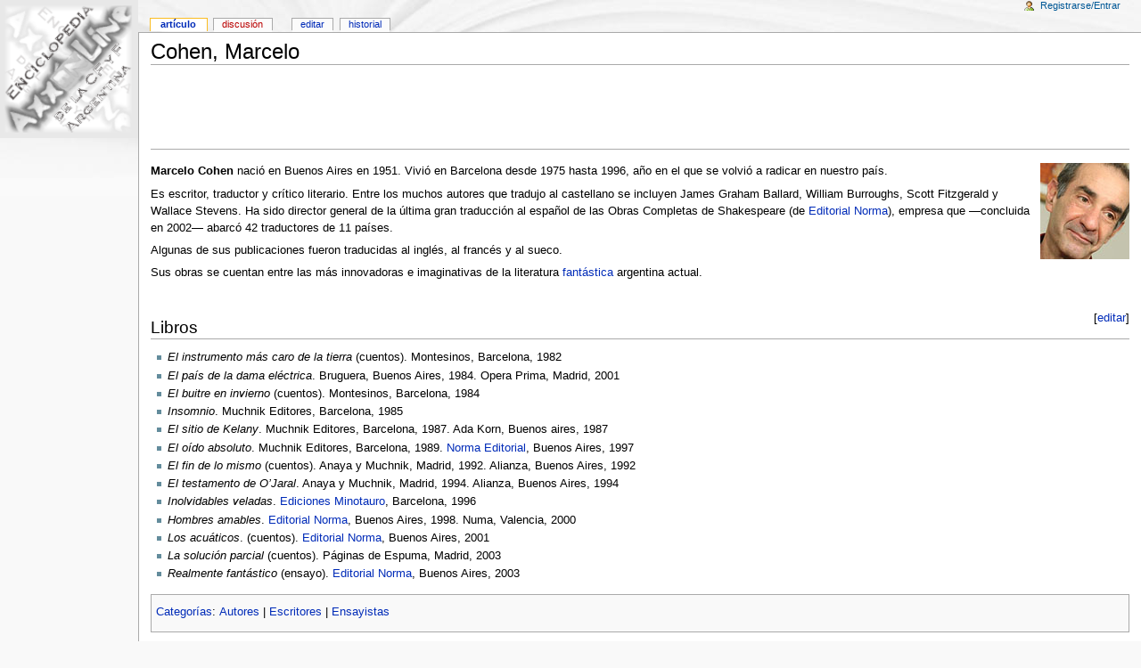

--- FILE ---
content_type: text/html; charset=utf-8
request_url: http://axxon.com.ar/wiki/index.php?title=Cohen%2C_Marcelo&redirect=no
body_size: 4077
content:
<!DOCTYPE html PUBLIC "-//W3C//DTD XHTML 1.0 Transitional//EN" "http://www.w3.org/TR/xhtml1/DTD/xhtml1-transitional.dtd">
<html xmlns="http://www.w3.org/1999/xhtml" xml:lang="es" lang="es" dir="ltr">
	<head>
		<meta http-equiv="Content-Type" content="text/html; charset=utf-8" />
		<meta name="keywords" content="Cohen, Marcelo,Ediciones Minotauro,Editorial Norma,Fantástica" />
<link rel="shortcut icon" href="/favicon.ico" />
		<title>Cohen, Marcelo - Enciclopedia de la Ciencia Ficcion y Fantasia argentina - /wiki/index.php?title=Cohen%2C_Marcelo&amp;oldid=7415</title>
		<style type="text/css" media="screen,projection">/*<![CDATA[*/ @import "/wiki/skins/monobook/main.css?7"; /*]]>*/</style>
		<link rel="stylesheet" type="text/css" media="print" href="/wiki/skins/common/commonPrint.css" />
		<!--[if lt IE 5.5000]><style type="text/css">@import "/wiki/skins/monobook/IE50Fixes.css";</style><![endif]-->
		<!--[if IE 5.5000]><style type="text/css">@import "/wiki/skins/monobook/IE55Fixes.css";</style><![endif]-->
		<!--[if IE 6]><style type="text/css">@import "/wiki/skins/monobook/IE60Fixes.css";</style><![endif]-->
		<!--[if IE 7]><style type="text/css">@import "/wiki/skins/monobook/IE70Fixes.css?1";</style><![endif]-->
		<!--[if lt IE 7]><script type="text/javascript" src="/wiki/skins/common/IEFixes.js"></script>
		<meta http-equiv="imagetoolbar" content="no" /><![endif]-->
		<script type="text/javascript">var skin = 'monobook';var stylepath = '/wiki/skins';</script>
		<script type="text/javascript" src="/wiki/skins/common/wikibits.js"><!-- wikibits js --></script>
		<script type="text/javascript" src="/wiki/index.php?title=-&amp;action=raw&amp;gen=js"><!-- site js --></script>
		<style type="text/css">/*<![CDATA[*/
@import "/wiki/index.php?title=MediaWiki:Common.css&action=raw&ctype=text/css&smaxage=18000";
@import "/wiki/index.php?title=MediaWiki:Monobook.css&action=raw&ctype=text/css&smaxage=18000";
@import "/wiki/index.php?title=-&action=raw&gen=css&maxage=18000";
/*]]>*/</style>
		<!-- Head Scripts -->
			</head>
<body  class="ns-0 ltr">
	<div id="globalWrapper">
		<div id="column-content">
	<div id="content">
		<a name="top" id="top"></a>
				<h1 class="firstHeading">Cohen, Marcelo</h1>
		
<!-- Edu -->
	<center><script type="text/javascript"><!--
	google_ad_client = "ca-pub-7090242166042605";
	/* Intermedio Noticias */
	google_ad_slot = "3813687004";
	google_ad_width = 728;
	google_ad_height = 90;
	//-->
	</script>
	<script type="text/javascript"
	src="http://pagead2.googlesyndication.com/pagead/show_ads.js">
	</script></center><hr width="100%"><!-- ... -->

		<div id="bodyContent">
			<h3 id="siteSub">De Enciclopedia de la Ciencia Ficcion y Fantasia argentina</h3>
			<div id="contentSub"></div>
									<div id="jump-to-nav">Saltar a <a href="#column-one">navegación</a>, <a href="#searchInput">búsqueda</a></div>			<!-- start content -->
			<div class="floatright"><span><a href="/wiki/index.php?title=Imagen:Mcohen.jpg" class="image" title=""><img src="/wiki/images/Mcohen.jpg" alt="" width="100" height="108" longdesc="/wiki/index.php?title=Imagen:Mcohen.jpg" /></a></span></div>
<p><b>Marcelo Cohen</b> nació en Buenos Aires en 1951. Vivió en Barcelona desde 1975 hasta 1996, año en el que se volvió a radicar en nuestro país.
</p><p>Es escritor, traductor y crítico literario. Entre los muchos autores que tradujo al castellano se incluyen James Graham Ballard, William Burroughs, Scott Fitzgerald y Wallace Stevens. Ha sido director general de la última gran traducción al español de las Obras Completas de Shakespeare (de <a href="/wiki/index.php?title=Editorial_Norma" title="Editorial Norma">Editorial Norma</a>), empresa que &#151;concluida en 2002&#151; abarcó 42 traductores de 11 países.
</p><p>Algunas de sus publicaciones fueron traducidas al inglés, al francés y al sueco.
</p><p>Sus obras se cuentan entre las más innovadoras e imaginativas de la literatura <a href="/wiki/index.php?title=Fant%C3%A1stica" title="Fantástica">fantástica</a> argentina actual.
</p><p><br />
</p>
<div class="editsection" style="float:right;margin-left:5px;">[<a href="/wiki/index.php?title=Cohen%2C_Marcelo&amp;action=edit&amp;section=1" title="Edit section: Libros">editar</a>]</div><a name="Libros"></a><h2> Libros </h2>
<ul><li> <i>El instrumento más caro de la tierra</i> (cuentos). Montesinos, Barcelona, 1982
</li><li> <i>El país de la dama eléctrica</i>. Bruguera, Buenos Aires, 1984. Opera Prima, Madrid, 2001
</li><li> <i>El buitre en invierno</i> (cuentos). Montesinos, Barcelona, 1984
</li><li> <i>Insomnio</i>. Muchnik Editores, Barcelona, 1985
</li><li> <i>El sitio de Kelany</i>. Muchnik Editores, Barcelona, 1987. Ada Korn, Buenos aires, 1987
</li><li> <i>El oído absoluto</i>. Muchnik Editores, Barcelona, 1989. <a href="/wiki/index.php?title=Editorial_Norma" title="Editorial Norma">Norma Editorial</a>, Buenos Aires, 1997
</li><li> <i>El fin de lo mismo</i> (cuentos). Anaya y Muchnik, Madrid, 1992. Alianza, Buenos Aires, 1992
</li><li> <i>El testamento de O’Jaral</i>. Anaya y Muchnik, Madrid, 1994. Alianza, Buenos Aires, 1994
</li><li> <i>Inolvidables veladas</i>. <a href="/wiki/index.php?title=Ediciones_Minotauro" title="Ediciones Minotauro">Ediciones Minotauro</a>, Barcelona, 1996
</li><li> <i>Hombres amables</i>. <a href="/wiki/index.php?title=Editorial_Norma" title="Editorial Norma">Editorial Norma</a>, Buenos Aires, 1998. Numa, Valencia, 2000
</li><li> <i>Los acuáticos</i>. (cuentos). <a href="/wiki/index.php?title=Editorial_Norma" title="Editorial Norma">Editorial Norma</a>, Buenos Aires, 2001
</li><li> <i>La solución parcial</i> (cuentos). Páginas de Espuma, Madrid, 2003
</li><li> <i>Realmente fantástico</i> (ensayo). <a href="/wiki/index.php?title=Editorial_Norma" title="Editorial Norma">Editorial Norma</a>, Buenos Aires, 2003
</li></ul>

<!-- Saved in parser cache with key ecarlett_enciclopedia:pcache:idhash:1756-0!1!0!0!!es!2 and timestamp 20260203152438 -->
<div class="printfooter">
Obtenido de "<a href="http://axxon.com.ar/wiki/index.php?title=Cohen%2C_Marcelo">http://axxon.com.ar/wiki/index.php?title=Cohen%2C_Marcelo</a>"</div>
			<div id="catlinks"><p class='catlinks'><a href="/wiki/index.php?title=Especial:Categories&amp;article=Cohen%2C_Marcelo" title="Especial:Categories">Categorías</a>: <span dir='ltr'><a href="/wiki/index.php?title=Categor%C3%ADa:Autores" title="Categoría:Autores">Autores</a></span> | <span dir='ltr'><a href="/wiki/index.php?title=Categor%C3%ADa:Escritores" title="Categoría:Escritores">Escritores</a></span> | <span dir='ltr'><a href="/wiki/index.php?title=Categor%C3%ADa:Ensayistas" title="Categoría:Ensayistas">Ensayistas</a></span></p></div>			<!-- end content -->
<!-- Edu -->
	<center><table width="700">
        <td>
	<td>
<script type="text/javascript"><!--
google_ad_client = "ca-pub-7090242166042605";
/* AbajoWiki */
google_ad_slot = "8055704326";
google_ad_width = 336;
google_ad_height = 280;
//-->
</script>
<script type="text/javascript"
src="http://pagead2.googlesyndication.com/pagead/show_ads.js">
</script>
	</td>
	<td> &nbsp; </td>
	<td>
<script type="text/javascript"><!--
google_ad_client = "ca-pub-7090242166042605";
/* AbajoWiki */
google_ad_slot = "8055704326";
google_ad_width = 336;
google_ad_height = 280;
//-->
</script>
<script type="text/javascript"
src="http://pagead2.googlesyndication.com/pagead/show_ads.js">
</script>
	</td></tr></table></center><br>
<center><br>	<center><br><!-- ... -->

			<div class="visualClear"></div>
		</div>
	</div>
		</div>
		<div id="column-one">
	<div id="p-cactions" class="portlet">
		<h5>Vistas</h5>
		<ul>
				 <li id="ca-nstab-main" class="selected"><a href="/wiki/index.php?title=Cohen%2C_Marcelo">Artículo</a></li>
				 <li id="ca-talk" class="new"><a href="/wiki/index.php?title=Discusi%C3%B3n:Cohen%2C_Marcelo&amp;action=edit">Discusión</a></li>
				 <li id="ca-edit"><a href="/wiki/index.php?title=Cohen%2C_Marcelo&amp;action=edit">Editar</a></li>
				 <li id="ca-history"><a href="/wiki/index.php?title=Cohen%2C_Marcelo&amp;action=history">Historial</a></li>
		</ul>
	</div>
	<div class="portlet" id="p-personal">
		<h5>Herramientas personales</h5>
		<div class="pBody">
			<ul>
				<li id="pt-login"><a href="/wiki/index.php?title=Especial:Userlogin&amp;returnto=Cohen%2C_Marcelo">Registrarse/Entrar</a></li>
			</ul>
		</div>
	</div>
	<div class="portlet" id="p-logo">
		<a style="background-image: url(/wiki/skins/common/images/wiki.png);" href="/wiki/index.php?title=Portada" title="Portada"></a>
	</div>
	<script type="text/javascript"> if (window.isMSIE55) fixalpha(); </script>
		<div class='portlet' id='p-navigation'>
		<h5>Navegación</h5>

		<div class='pBody'>
			<ul>
				<li id="n-mainpage"><a href="/wiki/index.php?title=Portada">Portada</a></li>
				<li id="n-Categorías"><a href="/wiki/index.php?title=Especial:Categories">Categorías</a></li>
				<li id="n--···-Autores"><a href="/wiki/index.php?title=Categor%C3%ADa:Autores"> ··· Autores</a></li>
				<li id="n--···-Cine"><a href="/wiki/index.php?title=Categor%C3%ADa:Cine"> ··· Cine</a></li>
				<li id="n--···-Concursos"><a href="/wiki/index.php?title=Categor%C3%ADa:Concursos"> ··· Concursos</a></li>
				<li id="n--···-Editoriales"><a href="/wiki/index.php?title=Categor%C3%ADa:Editoriales"> ··· Editoriales</a></li>
				<li id="n--···-Eventos"><a href="/wiki/index.php?title=Categor%C3%ADa:Eventos"> ··· Eventos</a></li>
				<li id="n--···-Historieta"><a href="/wiki/index.php?title=Categor%C3%ADa:Historieta"> ··· Historieta</a></li>
				<li id="n--···-Libros"><a href="/wiki/index.php?title=Categor%C3%ADa:Libros"> ··· Libros</a></li>
				<li id="n--···-Revistas"><a href="/wiki/index.php?title=Categor%C3%ADa:Revistas"> ··· Revistas</a></li>
				<li id="n--···-más-Categorías"><a href="/wiki/index.php?title=Especial:Categories"> ··· más Categorías</a></li>
				<li id="n-Página-al-azar"><a href="/wiki/index.php?title=Especial:Random">Página al azar</a></li>
				<li id="n-recentchanges"><a href="/wiki/index.php?title=Especial:Recentchanges">Cambios recientes</a></li>
				<li id="n-help"><a href="/wiki/index.php?title=Enciclopedia_de_la_Ciencia_Ficcion_y_Fantasia_argentina:Ayuda">Ayuda</a></li>
				<li id="n-sitesupport"><a href="/wiki/index.php?title=Enciclopedia_de_la_Ciencia_Ficcion_y_Fantasia_argentina:Apoyo_al_proyecto">Donaciones</a></li>
				<li id="n-Sitio-Axxón"><a href="/wiki/index.php?title=Enciclopedia_de_la_Ciencia_Ficcion_y_Fantasia_argentina:Portal_de_la_comunidad">Sitio Axxón</a></li>
				<li id="n-Enlaces"><a href="/wiki/index.php?title=Enlaces">Enlaces</a></li>
			</ul>
		</div>
	</div>
		<div id="p-search" class="portlet">
		<h5><label for="searchInput">Buscar</label></h5>
		<div id="searchBody" class="pBody">
			<form action="/wiki/index.php?title=Especial:Search" id="searchform"><div>
				<input id="searchInput" name="search" type="text" accesskey="f" value="" />
				<input type='submit' name="go" class="searchButton" id="searchGoButton"	value="Ir" />&nbsp;
				<input type='submit' name="fulltext" class="searchButton" value="Buscar" />
			</div></form>
		</div>
	</div>
	<div class="portlet" id="p-tb">
		<h5>Herramientas</h5>
		<div class="pBody">
			<ul>
				<li id="t-whatlinkshere"><a href="/wiki/index.php?title=Especial:Whatlinkshere/Cohen%2C_Marcelo">Lo que enlaza aquí</a></li>
				<li id="t-recentchangeslinked"><a href="/wiki/index.php?title=Especial:Recentchangeslinked/Cohen%2C_Marcelo">Seguimiento de enlaces</a></li>
<li id="t-upload"><a href="/wiki/index.php?title=Especial:Upload">Subir archivo</a></li>
<li id="t-specialpages"><a href="/wiki/index.php?title=Especial:Specialpages">Páginas especiales</a></li>
				<li id="t-print"><a href="/wiki/index.php?title=Cohen%2C_Marcelo&amp;redirect=no&amp;printable=yes">Versión para imprimir</a></li>				<li id="t-permalink"><a href="/wiki/index.php?title=Cohen%2C_Marcelo&amp;oldid=7415">Enlace permanente</a></li>			</ul>
		</div>
	</div>
		</div><!-- end of the left (by default at least) column -->
			<div class="visualClear"></div>
			<div id="footer">
				<div id="f-poweredbyico"><a href="http://www.mediawiki.org/"><img src="/wiki/skins/common/images/poweredby_mediawiki_88x31.png" alt="MediaWiki" /></a></div>
			<ul id="f-list">
				<li id="lastmod"> Esta página fue modificada por última vez el 15:38 17 ene 2009.</li>
				<li id="viewcount">Esta página ha sido visitada 15.495 veces.</li>
				<li id="privacy"><a href="/wiki/index.php?title=Enciclopedia_de_la_Ciencia_Ficcion_y_Fantasia_argentina:Pol%C3%ADtica_de_protecci%C3%B3n_de_datos" title="Enciclopedia de la Ciencia Ficcion y Fantasia argentina:Política de protección de datos">Política de protección de datos</a></li>
				<li id="about"><a href="/wiki/index.php?title=Enciclopedia_de_la_Ciencia_Ficcion_y_Fantasia_argentina:Acerca_de" title="Enciclopedia de la Ciencia Ficcion y Fantasia argentina:Acerca de">Acerca de Enciclopedia de la Ciencia Ficcion y Fantasia argentina</a></li>
				<li id="disclaimer"><a href="/wiki/index.php?title=Enciclopedia_de_la_Ciencia_Ficcion_y_Fantasia_argentina:Limitaci%C3%B3n_general_de_responsabilidad" title="Enciclopedia de la Ciencia Ficcion y Fantasia argentina:Limitación general de responsabilidad">Aviso legal</a></li>
			</ul>
		</div>
	<script type="text/javascript"> if (window.runOnloadHook) runOnloadHook();</script>
</div>

<!-- Served by hera.servidoraweb.net in 0.08 secs. -->

</body></html>


--- FILE ---
content_type: text/html; charset=utf-8
request_url: https://www.google.com/recaptcha/api2/aframe
body_size: 265
content:
<!DOCTYPE HTML><html><head><meta http-equiv="content-type" content="text/html; charset=UTF-8"></head><body><script nonce="GWBTyVXDSt8IBFu91a-atg">/** Anti-fraud and anti-abuse applications only. See google.com/recaptcha */ try{var clients={'sodar':'https://pagead2.googlesyndication.com/pagead/sodar?'};window.addEventListener("message",function(a){try{if(a.source===window.parent){var b=JSON.parse(a.data);var c=clients[b['id']];if(c){var d=document.createElement('img');d.src=c+b['params']+'&rc='+(localStorage.getItem("rc::a")?sessionStorage.getItem("rc::b"):"");window.document.body.appendChild(d);sessionStorage.setItem("rc::e",parseInt(sessionStorage.getItem("rc::e")||0)+1);localStorage.setItem("rc::h",'1770132281118');}}}catch(b){}});window.parent.postMessage("_grecaptcha_ready", "*");}catch(b){}</script></body></html>